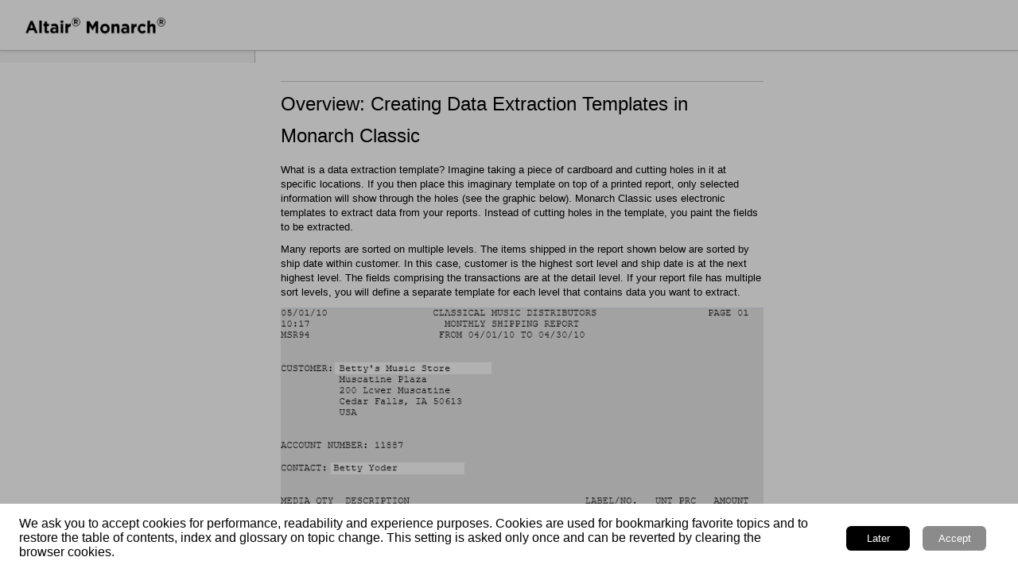

--- FILE ---
content_type: text/html
request_url: https://help.altair.com/monarch/help/Creating_Data_Extraction_Templates_in_Monarch.htm
body_size: 4769
content:
<?xml version="1.0" encoding="utf-8" ?>
<!DOCTYPE html>
<html xmlns="http://www.w3.org/1999/xhtml"><head>
  <meta http-equiv="X-UA-Compatible" content="IE=edge"/>
  <meta name="viewport" content="width=device-width, initial-scale=1, maximum-scale=3, user-scalable=yes"/>
  <meta name="version" content="2023.2.0"/>
  <meta name="altairplatform" content="rapidminer"/> 
  <link rel="StyleSheet" href="./template/styles/topic.min.css" type="text/css"/>
  <link rel="StyleSheet" data-skin="true" type="text/css" href="./template/Orange2/layout.css"/>
  <link rel="StyleSheet" data-skin="true" href="./template/Orange2/userstyles.css" type="text/css"/>
  
    <link rel="shortcut icon" type="image/png" href="./favicon.png"/>
    
  <script data-relpath="." src="./template/scripts/csh-redirect.js" type="text/javascript"></script>
<meta name="copyright" value="© 2024 Altair Technologies Inc." content=""/><meta name="altairplatform" content="rapidminer"/>
  <meta http-equiv="Content-Type" content="text/html; charset=utf-8"/>
  <meta name="topic-id" content="Creating Data Extraction Templates - overview"/>
  <title>Creating Data Extraction Templates in Monarch</title>
  <link rel="StyleSheet" href="assets/css/RH_DITA.css" type="text/css"/>
<meta name="rh-version" content="2022.5.28"/></head>
<body class="rh-BODY-wrapper"><xsl:template match="whc:webhelp_altair_google_analytics" mode="copy_template"> 
    <!-- Google Tag Manager -->
        <script type="text/javascript">//<![CDATA[

            (function(w,d,s,l,i){w[l]=w[l]||[];w[l].push({'gtm.start':
            new Date().getTime(),event:'gtm.js'});var f=d.getElementsByTagName(s)[0],
            j=d.createElement(s),dl=l!='dataLayer'?'&amp;l='+l:'';j.async=true;j.src=
            'https://www.googletagmanager.com/gtm.js?id='+i+dl;f.parentNode.insertBefore(j,f);
            })(window,document,'script','dataLayer','GTM-MQVBBP7');
        
//]]></script>
    <!-- Google Tag Manager -->
</xsl:template>

  <div class="cookie-widget-holder" id="cookie-status-widget-holder"></div>
  <div class="RH-LAYOUT-HEADER-skip-content-container" id="skip-to-content"></div>
  <header class="RH-LAYOUT-HEADER-container" role="banner">
    <div class="RH-LAYOUT-HEADER-logo-box  ">
      <div class="RH-LAYOUT-HEADER-logo" id="logo-holder"></div>
      <div class="RH-LAYOUT-HEADER-title" id="topic-title-holder"></div>
    </div>
    <div class="RH-LAYOUT-HEADERMENU-container" id="header-menu"></div>
    <div class="search-placeholder-class" id="search-with-help"></div>
  </header>
  <main role="main" class="RH-LAYOUT-BODY-container">
    <div class="RH-LAYOUT-SEARCHRESULTS" id="rh-searchresults"></div>
    <div class="RH-LAYOUT-LEFTPANEL-container" id="rh-leftpanel"></div>
    <div class="rh-layout-BODY-main" id="rh-layout-main">
      <div class="RH-LAYOUT-TOOLBAR-toolbar-box" id="rh-toolbar"></div>
      <div class="rh-layout-BODY-body">
        <div class="RH-LAYOUT-CENTERPANEL-container">
          <div class="rh-layout-selectdetails" id="rh-selectdetails"></div>
          <div class="RH-LAYOUT-CENTERPANEL-topic-box" id="rh-topic">
  <div>
  <h1>Overview: Creating Data Extraction Templates in <span data-keyref="ProductName8">Monarch Classic</span></h1>
  <p>What is a data extraction template? Imagine taking a piece of cardboard and cutting holes in it at specific locations. If you then place this imaginary template on top of a printed report, only selected information will show through the holes (see the graphic below). <span data-keyref="ProductName8">Monarch Classic</span> uses electronic templates to extract data from your reports. Instead of cutting holes in the template, you paint the fields to be extracted.</p>
  <p>Many reports are sorted on multiple levels. The items shipped in the report shown below are sorted by ship date within customer. In this case, customer is the highest sort level and ship date is at the next highest level. The fields comprising the transactions are at the detail level. If your report file has multiple sort levels, you will define a separate template for each level that contains data you want to extract.</p>
  <p class="picture"><img alt="" border="0" height="401" src="assets/images/image48.gif" style="border: none;" width="660"/></p>
  <p class="Caption">A report with multiple sort levels.</p>
  <p> </p>
  <h2>Template types in Monarch Classic</h2>
  <h3>Detail and Append Templates</h3>
  <p>To extract fields from a report, you must begin by defining a detail template. A detail template extracts fields from the <span style="font-style: italic;">lowest</span> sort level in the report, referred to as the detail level (also known as the transaction level or itemized level). <span style="font-style: italic;">The detail level contains the data that changes most often in the report</span>. <span data-keyref="ProductName8">Monarch Classic</span> generates one database record for each detail line extracted from the report.</p>
  <p>In addition, you can define templates for the higher sort levels, called append templates. An append template adds, or appends, information from higher sort levels to each record extracted from the detail level. If append templates are necessary, they can be created in any order. You may define up to twenty append/footer templates to extract data from higher sort levels, plus a page header template to extract page header data and a footer template to extract footer information, such as totals.</p>
  <p class="picture"><img alt="" border="0" height="584" src="assets/images/image49.gif" style="border: none;" width="780"/></p>
  <p class="Caption">Assembly of database record from a detail template and append templates.</p>
  <p> </p>
  <p>Fields extracted using an append template are associated with the detail record if the append level begins anywhere on or before the first detail line. The extracted field values are appended to all subsequent detail records until the next occurrence of the append field in the report. For example, in the illustration above, a separate detail record is created for each transaction. The customer name, contact and ship date fields, which are extracted using append templates, are associated with all four records.</p>
  <h3>Page Header Templates</h3>
  <p>Many reports have titles, page numbers, dates and other fields that appear at the top of each page. This is called the page header. <span data-keyref="ProductName8">Monarch Classic</span> uses a special template to capture useful page header information.</p>
  <p>In the illustration above, the report contains a three line page header with several fields that you might want to extract, including the report run date and the page number. The page header template lets you extract these fields and append them to each of the detail records that follow, until a new page header is encountered.</p>
  <p style="font-weight: normal;"><span style="font-weight: bold;">Caution:</span> Page header templates should <span style="font-style: italic;">not</span> be used to extract fields that appear other than at the top of each page. Use an append template to extract fields that may appear elsewhere on the page.</p>
  <h3>Group Footer Templates</h3>
  <p>Group Footer templates are used to capture fields that appear after detail lines. Group Footer templates work just like append templates, except the field values are appended to the detail lines which precede them.</p>
  <p><span style="font-weight: bold;">Note:</span> <span data-keyref="ProductName8">Monarch Classic</span> allows multiple group footer templates.</p>
  <p class="picture"><img alt="" border="0" height="89" src="assets/images/image50.gif" style="border: none;" width="649"/></p>
  <p class="Caption">The Total field may be extracted using a footer template.</p>
  <p> </p>
  <h3>Exclusion Templates</h3>
  <p>Exclusion templates are used to specify lines or parts of lines that you do not wish to be captured by a detail, append, header, or footer template.</p>
  <p><img alt="" border="0" src="assets/images/exclusion1.png" style="border: none;"/></p>
  <p> </p>
  <p>In the figure above, for example, the red line marks an exclusion template. This template will allow the order number and ship date of every record to be captured even if a colon is used to trap these details.</p>
  <p>For more information, see <a href="Creating_an_Exclusion_Template.htm">Creating an Exclusion Template</a>.</p>
  <h3>Start and End Region Templates</h3>
  <p>Start and End Region Templates define portions of a report where all other types of trapping should begin and end, respectively.</p>
  <p><img alt="" border="0" src="assets/images/StartEnd3.png"/></p>
  <p> </p>
  <p>For more information on these templates, see <a href="Start_End_Region_Traps_DPS.htm">Creating Start/End Region Templates</a>.</p>
  <h2>Viewing extracted data in <span data-keyref="ProductName8">Monarch Classic</span></h2>
  <p>When <span data-keyref="ProductName8">Monarch Classic</span> extracts data from a report, the data is placed in a database table that you can view and manipulate in Table View. The database table is comprised of rows and columns of data, with each row representing a database record and each column representing a field.</p>
  <p><span data-keyref="ProductName8">Monarch Classic</span> assembles records automatically as you define detail and append templates in Report Design. Fields from the detail template serve as the nucleus for each record. Fields extracted by the append, page header and group footer templates are appended to each record.</p>
  <p class="picture"><img alt="" border="0" src="assets/images/tableView.png" style="border: none;"/></p>
  <p class="picture"> </p>
  <p class="picture">Each detail line from the report produces a record in the table.</p>
  <p style="font-style: normal; background-color: Transparent;">While creating your template, you can get a preview of what data is extracted by viewing a subset of the records in <a href="Report_Design.htm">Report Design</a>&#39;s Data Preview panel.</p>
  <p style="font-style: normal; background-color: Transparent;"><img alt="" border="0" src="assets/images/ReportDesignDataPreview.png" style="border: none;"/></p>
  <p class="Caption"> </p>
  <p class="Caption">The Data Preview panel provides a preview of how data will be extracted.</p>
  <p class="Caption"> </p>
  <p style="font-style: normal; background-color: Transparent;">See <a href="ht_input_detail.htm">Creating a Template</a> for related information on creating templates.</p>
  <p style="font-style: normal; background-color: Transparent;">See the <a href="Template_Editor.htm">Template Editor</a> and the <a href="Template_Editor_Action_Bar.htm">Template Editor Action Bar</a> for more information on the tools you can use to create a template.</p>
  <p style="font-style: normal; background-color: Transparent;"> </p>
  <p style="font-style: normal; background-color: Transparent;"> </p>

</div>
  <p> </p>
  <p> </p>
  <div style="background-color: #4d4d4d; padding: 4px">
    <p style="text-align: center;font-family: Noto Sans; font-size: 8pt;"><span style="color:#ffffff;"><span style="border-bottom-color:#ffffff;border-bottom-style:none;border-bottom-width:1px;border-color:#ffffff;border-left-color:#ffffff;border-left-style:none;border-left-width:1px;border-right-color:#ffffff;border-right-style:none;border-right-width:1px;border-style:none;border-top-color:#ffffff;border-top-style:none;border-top-width:1px;border-width:1px;">© 2025 Altair Engineering Inc. All Rights Reserved.</span></span></p>
    <p style="text-align: center; font-family: Noto Sans; font-size: 8pt;"><span style="color:#9f9f9f;"><a href="intellectual_property_rights_notice_monarch.htm" onclick="window.open(this.href, &#39;windowOpenTab&#39;, &#39;scrollbars=1,resizable=1,width=740,height=500,left=0,top=0&#39;); return false;" style="color: #9f9f9f;font-family: Noto Sans" target="_self">Intellectual Property Rights Notice</a><span style="font-family: Noto Sans"> | </span><a href="https://altair.com/customer-support" onclick="window.open(this.href, &#39;windowOpenTab&#39;, &#39;scrollbars=1,resizable=1,width=740,height=500,left=0,top=0&#39;); return false;" style="color: #9f9f9f;font-family: Noto Sans" target="_parent">Technical Support</a></span></p>
  </div>

</div>
          <div class="RH-LAYOUT-BRS-container" id="rh-brs"></div>
        </div>
        <div class="RH-LAYOUT-RIGHTPANEL-container" id="rh-rightpanel"></div>
      </div>
    </div>
  </main>
  <footer role="contentinfo" class="RH-LAYOUT-FOOTER-container" id="rh-footer"></footer>
  <script type="text/javascript">//<![CDATA[

    gRootRelPath = "."
    gCommonRootRelPath = "."
    gTopicId = "8.7.0_1"
  
//]]></script>


  <script src="./template/scripts/topicpage.js"></script>
  <script src="./whxdata/layoutconfig.js"></script>
  <script src="./whxdata/brsdata.js"></script>

  
    

            


</body></html>